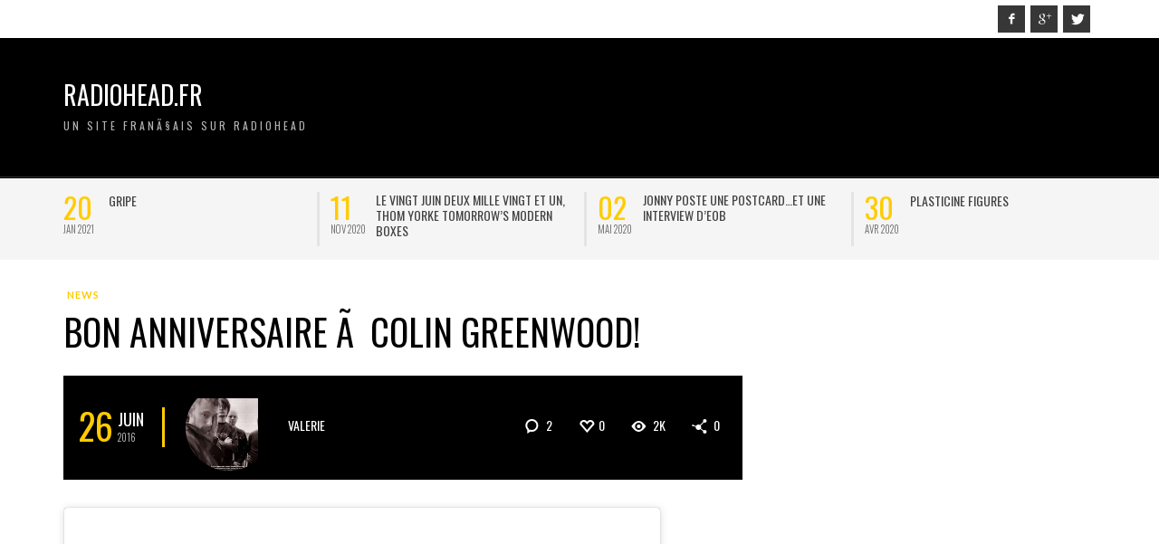

--- FILE ---
content_type: text/html; charset=UTF-8
request_url: http://www.radiohead.fr/bon-anniversaire-a-colin-greenwood/
body_size: 12831
content:
<!DOCTYPE html>
<html class="no-js"  lang="fr-FR">
	<head>
		<meta charset="UTF-8">

		<title itemprop="name">Bon anniversaire Ã  Colin Greenwood! | Radiohead.Fr</title>
		
		                        <script>
                            /* You can add more configuration options to webfontloader by previously defining the WebFontConfig with your options */
                            if ( typeof WebFontConfig === "undefined" ) {
                                WebFontConfig = new Object();
                            }
                            WebFontConfig['google'] = {families: ['Oswald:300,400,700', 'Lato:100,300,400,700,900,100italic,300italic,400italic,700italic,900italic']};

                            (function() {
                                var wf = document.createElement( 'script' );
                                wf.src = 'https://ajax.googleapis.com/ajax/libs/webfont/1.5.3/webfont.js';
                                wf.type = 'text/javascript';
                                wf.async = 'true';
                                var s = document.getElementsByTagName( 'script' )[0];
                                s.parentNode.insertBefore( wf, s );
                            })();
                        </script>
                        <link rel='dns-prefetch' href='//s.w.org' />
<link rel="alternate" type="application/rss+xml" title="Radiohead.Fr &raquo; Flux" href="http://www.radiohead.fr/feed/" />
<link rel="alternate" type="application/rss+xml" title="Radiohead.Fr &raquo; Flux des commentaires" href="http://www.radiohead.fr/comments/feed/" />
<link rel="alternate" type="application/rss+xml" title="Radiohead.Fr &raquo; Bon anniversaire Ã  Colin Greenwood! Flux des commentaires" href="http://www.radiohead.fr/bon-anniversaire-a-colin-greenwood/feed/" />
		<script type="text/javascript">
			window._wpemojiSettings = {"baseUrl":"https:\/\/s.w.org\/images\/core\/emoji\/13.0.1\/72x72\/","ext":".png","svgUrl":"https:\/\/s.w.org\/images\/core\/emoji\/13.0.1\/svg\/","svgExt":".svg","source":{"concatemoji":"http:\/\/www.radiohead.fr\/wp-includes\/js\/wp-emoji-release.min.js?ver=5.6.16"}};
			!function(e,a,t){var n,r,o,i=a.createElement("canvas"),p=i.getContext&&i.getContext("2d");function s(e,t){var a=String.fromCharCode;p.clearRect(0,0,i.width,i.height),p.fillText(a.apply(this,e),0,0);e=i.toDataURL();return p.clearRect(0,0,i.width,i.height),p.fillText(a.apply(this,t),0,0),e===i.toDataURL()}function c(e){var t=a.createElement("script");t.src=e,t.defer=t.type="text/javascript",a.getElementsByTagName("head")[0].appendChild(t)}for(o=Array("flag","emoji"),t.supports={everything:!0,everythingExceptFlag:!0},r=0;r<o.length;r++)t.supports[o[r]]=function(e){if(!p||!p.fillText)return!1;switch(p.textBaseline="top",p.font="600 32px Arial",e){case"flag":return s([127987,65039,8205,9895,65039],[127987,65039,8203,9895,65039])?!1:!s([55356,56826,55356,56819],[55356,56826,8203,55356,56819])&&!s([55356,57332,56128,56423,56128,56418,56128,56421,56128,56430,56128,56423,56128,56447],[55356,57332,8203,56128,56423,8203,56128,56418,8203,56128,56421,8203,56128,56430,8203,56128,56423,8203,56128,56447]);case"emoji":return!s([55357,56424,8205,55356,57212],[55357,56424,8203,55356,57212])}return!1}(o[r]),t.supports.everything=t.supports.everything&&t.supports[o[r]],"flag"!==o[r]&&(t.supports.everythingExceptFlag=t.supports.everythingExceptFlag&&t.supports[o[r]]);t.supports.everythingExceptFlag=t.supports.everythingExceptFlag&&!t.supports.flag,t.DOMReady=!1,t.readyCallback=function(){t.DOMReady=!0},t.supports.everything||(n=function(){t.readyCallback()},a.addEventListener?(a.addEventListener("DOMContentLoaded",n,!1),e.addEventListener("load",n,!1)):(e.attachEvent("onload",n),a.attachEvent("onreadystatechange",function(){"complete"===a.readyState&&t.readyCallback()})),(n=t.source||{}).concatemoji?c(n.concatemoji):n.wpemoji&&n.twemoji&&(c(n.twemoji),c(n.wpemoji)))}(window,document,window._wpemojiSettings);
		</script>
		<style type="text/css">
img.wp-smiley,
img.emoji {
	display: inline !important;
	border: none !important;
	box-shadow: none !important;
	height: 1em !important;
	width: 1em !important;
	margin: 0 .07em !important;
	vertical-align: -0.1em !important;
	background: none !important;
	padding: 0 !important;
}
</style>
	<link rel='stylesheet' id='wp-block-library-css'  href='http://www.radiohead.fr/wp-includes/css/dist/block-library/style.min.css?ver=5.6.16' type='text/css' media='all' />
<link rel='stylesheet' id='vwcss-mmenu-css'  href='http://www.radiohead.fr/wp-content/themes/blackmag/js/jquery-mmenu/css/jquery.mmenu.custom.css?ver=1.6.11' type='text/css' media='all' />
<link rel='stylesheet' id='vwcss-icon-iconic-css'  href='http://www.radiohead.fr/wp-content/themes/blackmag/components/font-icons/iconic/css/iconic.css?ver=1.6.11' type='text/css' media='all' />
<link rel='stylesheet' id='vwcss-icon-social-css'  href='http://www.radiohead.fr/wp-content/themes/blackmag/components/font-icons/social-icons/css/zocial.css?ver=1.6.11' type='text/css' media='all' />
<link rel='stylesheet' id='vwcss-animate-css'  href='http://www.radiohead.fr/wp-content/themes/blackmag/css/animate.css?ver=1.6.11' type='text/css' media='all' />
<link rel='stylesheet' id='vwcss-bootstrap-css'  href='http://www.radiohead.fr/wp-content/themes/blackmag/css/bootstrap.css?ver=1.6.11' type='text/css' media='all' />
<link rel='stylesheet' id='vwcss-flexslider-css'  href='http://www.radiohead.fr/wp-content/themes/blackmag/js/flex-slider/flexslider-custom.css?ver=1.6.11' type='text/css' media='all' />
<link rel='stylesheet' id='vwcss-theme-css'  href='http://www.radiohead.fr/wp-content/themes/blackmag/style.css?ver=1.6.11' type='text/css' media='all' />
<script type='text/javascript' src='http://www.radiohead.fr/wp-includes/js/jquery/jquery.min.js?ver=3.5.1' id='jquery-core-js'></script>
<script type='text/javascript' src='http://www.radiohead.fr/wp-includes/js/jquery/jquery-migrate.min.js?ver=3.3.2' id='jquery-migrate-js'></script>
<script type='text/javascript' id='vwjs-post-views-js-extra'>
/* <![CDATA[ */
var vw_post_views = {"ajaxurl":"http:\/\/www.radiohead.fr\/wp-admin\/admin-ajax.php","post_id":"44145"};
/* ]]> */
</script>
<script type='text/javascript' src='http://www.radiohead.fr/wp-content/themes/blackmag/inc/post-views/post-views-ajax.js?ver=5.6.16' id='vwjs-post-views-js'></script>
<link rel="https://api.w.org/" href="http://www.radiohead.fr/wp-json/" /><link rel="alternate" type="application/json" href="http://www.radiohead.fr/wp-json/wp/v2/posts/44145" /><link rel="EditURI" type="application/rsd+xml" title="RSD" href="http://www.radiohead.fr/xmlrpc.php?rsd" />
<link rel="wlwmanifest" type="application/wlwmanifest+xml" href="http://www.radiohead.fr/wp-includes/wlwmanifest.xml" /> 
<meta name="generator" content="WordPress 5.6.16" />
<link rel="canonical" href="http://www.radiohead.fr/bon-anniversaire-a-colin-greenwood/" />
<link rel='shortlink' href='http://www.radiohead.fr/?p=44145' />
<link rel="alternate" type="application/json+oembed" href="http://www.radiohead.fr/wp-json/oembed/1.0/embed?url=http%3A%2F%2Fwww.radiohead.fr%2Fbon-anniversaire-a-colin-greenwood%2F" />
<link rel="alternate" type="text/xml+oembed" href="http://www.radiohead.fr/wp-json/oembed/1.0/embed?url=http%3A%2F%2Fwww.radiohead.fr%2Fbon-anniversaire-a-colin-greenwood%2F&#038;format=xml" />
<link rel="profile" href="http://gmpg.org/xfn/11">

<link rel="pingback" href="http://www.radiohead.fr/xmlrpc.php">

<meta name="description" content="Un site franÃ§ais sur Radiohead">

<link href="//www.google-analytics.com" rel="dns-prefetch">

<meta name="viewport" content="width=device-width,initial-scale=1.0,user-scalable=yes">

		




<!-- HTML5 shim and Respond.js IE8 support of HTML5 elements and media queries -->
<!--[if lt IE 9]>
	<script src="//cdnjs.cloudflare.com/ajax/libs/html5shiv/3.7/html5shiv.min.js"></script>
	<script src="//cdnjs.cloudflare.com/ajax/libs/respond.js/1.4.2/respond.min.js"></script>
<![endif]-->		<!-- Facebook integration -->

		<meta property="og:site_name" content="Radiohead.Fr">

					<meta property="og:title" content="Bon anniversaire Ã  Colin Greenwood!">
			<meta property="og:description" content="A photo posted by Radiohead (@radiohead) on Jun 22, 2016 at 7:01am PDT MÃªme Phil s&#8217;est fendu d&#8217;un Happy Birthday en ce jour: sans doute voulait-il le consoler de la dÃ©ception de devoir dÃ©sormais passer toutes ses vacances en Angleterre! Happy Birthday to my partner in time @colingreenwood love Px">
			<meta property="og:url" content="http://www.radiohead.fr/bon-anniversaire-a-colin-greenwood/"/>
						
		
		<!-- /Facebook integration -->
		<style type="text/css">.recentcomments a{display:inline !important;padding:0 !important;margin:0 !important;}</style>		<style id="vw-custom-font" type="text/css">
						
					</style>
			<style type="text/css">
		a, a:hover,
		.vw-page-title-box .vw-label,
		.vw-post-categories a,
		.vw-page-subtitle,
		.vw-review-summary-bar .vw-review-score,
		.vw-review-total-score,
		.vw-breaking-news-date,
		.vw-date-box-date,
		.vw-post-style-classic .vw-post-box-title a:hover,
		.vw-post-likes-count.vw-post-liked .vw-icon,
		.vw-menu-location-bottom .main-menu-link:hover,
		.vw-accordion-header.ui-accordion-header-active span,
		.vw-accordion .ui-state-hover span,
		.vw-404-text,
		em, .entry-title em, .widget-title em, .vw-related-posts-title em, .vw-post-comments-title em, .vw-page-title em, .vw-post-box-layout-title em, .vwspc-section-title em {
			color: #ffcc00;
		}

		.vw-site-social-profile-icon:hover,
		/*.vw-post-categories a,*/
		.vw-breaking-news-label,
		.vw-post-navigation-previous:hover,
		.vw-post-navigation-next:hover,
		.vw-author-socials a:hover,
		.vw-post-style-box:hover,
		.vw-review-summary-bar .vw-review-score-bar,
		.vw-review-total-score, .vw-review-item-score.vw-review-score-percentage,
		.vw-post-style-classic a.vw-post-box-read-more:hover,
		.vw-post-box:hover .vw-post-format-icon,
		.vw-gallery-direction-button:hover,
		.vw-post-meta-icons a:hover,
		.widget_tag_cloud .tagcloud a:hover,
		.vw-page-navigation-pagination .page-numbers:hover,
		.vw-page-navigation-pagination .page-numbers.current,
		#wp-calendar tbody td:hover,
		.widget_vw_widget_categories .vw-widget-category-title:hover .vw-widget-category-post-count,
		.vwspc-section-full-page-link:hover .vw-button,
		.vw-post-tabed-tab.ui-state-active,
		.vw-page-links > .vw-page-link, .vw-page-links .vw-page-link:hover,
		.vw-tag-links a:hover {
			background-color: #ffcc00;
		}

		.vw-post-style-small-comment .vw-comment-meta,
		.vw-about-author-section .vw-author-name,
		.vw-post-meta-large .vw-date-box,
		#wp-calendar caption,
		.wp-caption p.wp-caption-text,
		.vw-widget-feedburner-text,
		.vw-login-title,
		.widget_search label,
		.widget_vw_widget_author .vw-widget-author-title,
		.vw-quote {
			border-color: #ffcc00;
		}

		.vw-menu-location-top.sf-arrows .main-menu-link.sf-with-ul:after {
			border-top-color: #000000;
		}
		.vw-menu-location-top.sf-arrows .sub-menu-link.sf-with-ul:after {
			border-left-color: #000000;
		}

		.sf-arrows > li > .sf-with-ul:focus:after, .sf-arrows > li:hover > .sf-with-ul:after, .sf-arrows > .sfHover > .sf-with-ul:after {
			border-top-color: #ffcc00 !important;
		}

		.vw-menu-location-top a.main-menu-link {
			color: #000000;
		}

		
		.vw-menu-location-top .main-menu-item:hover .main-menu-link {
			color: #888888;
		}

		/* Body font */
		.vw-header-font-family,
		.vw-copyright {
			font-family: Oswald;
		}

		.vw-breaking-news-link {
			font-family: Lato;
		}

		.vw-page-title-wrapper-top.vw-has-background .vw-page-title-wrapper-inner {
			padding-top: 150px;
		}

		.vw-sticky-wrapper.is-sticky .vw-menu-main-wrapper.vw-sticky {
			background-color: rgba(0,0,0,0.8);
		}

		.vw-menu-main-wrapper {
			border-color: rgba(255,255,255,0.21);
		}

		/* Custom Styles */
			</style>
	<style type="text/css" title="dynamic-css" class="options-output">h1, h2, h3, h4, h5, h6, .vw-header-font,blockquote, .vw-post-box.vw-post-format-link a,.vw-social-counter-count,.vw-menu-location-top .menu-link,.vw-menu-location-bottom .main-menu-link,.vw-page-navigation-pagination .page-numbers,#wp-calendar caption,input[type=button],input[type=submit],button,.vw-button,.vw-accordion-header-text,.vw-tab-title{font-family:Oswald;text-transform:uppercase;font-weight:normal;font-style:400;color:#000;opacity: 1;visibility: visible;-webkit-transition: opacity 0.24s ease-in-out;-moz-transition: opacity 0.24s ease-in-out;transition: opacity 0.24s ease-in-out;}.wf-loading h1, h2, h3, h4, h5, h6, .vw-header-font,.wf-loading blockquote, .vw-post-box.vw-post-format-link a,.wf-loading .vw-social-counter-count,.wf-loading .vw-menu-location-top .menu-link,.wf-loading .vw-menu-location-bottom .main-menu-link,.wf-loading .vw-page-navigation-pagination .page-numbers,.wf-loading #wp-calendar caption,.wf-loading input[type=button],.wf-loading input[type=submit],.wf-loading button,.wf-loading .vw-button,.wf-loading .vw-accordion-header-text,.wf-loading .vw-tab-title,{opacity: 0;}.ie.wf-loading h1, h2, h3, h4, h5, h6, .vw-header-font,.ie.wf-loading blockquote, .vw-post-box.vw-post-format-link a,.ie.wf-loading .vw-social-counter-count,.ie.wf-loading .vw-menu-location-top .menu-link,.ie.wf-loading .vw-menu-location-bottom .main-menu-link,.ie.wf-loading .vw-page-navigation-pagination .page-numbers,.ie.wf-loading #wp-calendar caption,.ie.wf-loading input[type=button],.ie.wf-loading input[type=submit],.ie.wf-loading button,.ie.wf-loading .vw-button,.ie.wf-loading .vw-accordion-header-text,.ie.wf-loading .vw-tab-title,{visibility: hidden;}.vw-menu-location-main .main-menu-link{font-family:Oswald;letter-spacing:2px;font-weight:normal;font-style:400;color:#fff;font-size:16px;opacity: 1;visibility: visible;-webkit-transition: opacity 0.24s ease-in-out;-moz-transition: opacity 0.24s ease-in-out;transition: opacity 0.24s ease-in-out;}.wf-loading .vw-menu-location-main .main-menu-link,{opacity: 0;}.ie.wf-loading .vw-menu-location-main .main-menu-link,{visibility: hidden;}body,cite{font-family:Lato;font-weight:normal;font-style:400;color:#222222;font-size:14px;opacity: 1;visibility: visible;-webkit-transition: opacity 0.24s ease-in-out;-moz-transition: opacity 0.24s ease-in-out;transition: opacity 0.24s ease-in-out;}.wf-loading body,.wf-loading cite,{opacity: 0;}.ie.wf-loading body,.ie.wf-loading cite,{visibility: hidden;}.vw-logo-link{margin-top:0px;margin-bottom:0px;margin-left:0px;margin-right:0px;}.vw-menu-additional-logo img{margin-top:15px;margin-bottom:0px;margin-left:15px;margin-right:0px;}.vw-site-wrapper,.vw-page-navigation-pagination{background-color:#ffffff;}.vw-breaking-news-bar{background:#f5f5f5;}.vw-breaking-news-list .vw-breaking-news-link,.vw-breaking-news-list .vw-breaking-news-month{color:#424242;}.vw-top-bar{background:#ffffff;}.vw-menu-location-top .sub-menu,.vw-menu-location-top .main-menu-item:hover .main-menu-link{background:#ffffff;}.vw-menu-location-top .sub-menu-link{color:#111111;}.vw-menu-location-top .sub-menu-link:hover{color:#888888;}.vw-menu-location-top .sub-menu-link:hover{background:#f5f5f5;}.vw-menu-main-wrapper{background:rgba(0,0,0,0.5);}.vw-menu-location-main .main-menu-item{color:#ffffff;}.vw-menu-location-main .main-menu-item:hover{color:#111111;}.vw-menu-location-main .sub-menu,.vw-menu-location-main .main-menu-item:hover .main-menu-link{background:#ffffff;}.vw-menu-location-main .sub-menu-link{color:#111111;}.vw-menu-location-main .sub-menu-link:hover{color:#888888;}.vw-menu-location-main .sub-menu-link:hover{background:#f5f5f5;}.vw-footer-sidebars{background-color:#000000;}.vw-footer-sidebars h1,.vw-footer-sidebars h2,.vw-footer-sidebars h3,.vw-footer-sidebars h4,.vw-footer-sidebars h5,.vw-footer-sidebars h6,.vw-footer-sidebars .widget-title,.vw-footer-sidebars .vw-widget-category-title{color:#ffffff;}.vw-footer-sidebars{color:#b4b4b4;}.vw-bottom-bar{background:#000000;}.vw-bottom-bar,.vw-bottom-bar .menu-link{color:#b4b4b4;}</style>
	</head>
	<body id="site-top" class="post-template-default single single-post postid-44145 single-format-standard vw-site-layout-full-width vw-post-layout-classic vw-js-enable-ajax-pagination">

		<div class="vw-site-wrapper">

			<div class="vw-top-bar">
	<div class="container">
		<div class="row">
			<div class="col-sm-12">
				<div class="vw-top-bar-left">
					<nav class="vw-menu-top-wrapper">
</nav>				</div>
				<div class="vw-top-bar-right">
					<span class="vw-site-social-profile"><a class="vw-site-social-profile-icon vw-site-social-facebook" href="https://facebook.com" title="Facebook"><i class="icon-social-facebook"></i></a><a class="vw-site-social-profile-icon vw-site-social-googleplus" href="https://plus.google.com" title="Google+"><i class="icon-social-gplus"></i></a><a class="vw-site-social-profile-icon vw-site-social-twitter" href="https://twitter.com" title="Twitter"><i class="icon-social-twitter"></i></a></span>				</div>
			</div>
		</div>
	</div>
</div>
			<header class="vw-site-header vw-site-header-style-left-logo clearfix">
	<div class="container">
		<div class="row">
			<div class="col-sm-12">
				<div class="vw-site-header-inner">
					<div class="vw-logo-wrapper">
	
	<a class="vw-logo-link" href="http://www.radiohead.fr">
				
		<!-- Site Logo -->
		
			<h1 class="vw-site-title">Radiohead.Fr</h1>

							<h2 class="vw-site-tagline">Un site franÃ§ais sur Radiohead</h2>
						
			</a>

</div>
					<div class="vw-mobile-nav-button-wrapper">
						<span class="vw-mobile-nav-button">
							<span class="vw-hamburger-icon"><span></span></span>
						</span>
					</div>
				
									</div>
			</div>
		</div>
	</div>

	<nav id="vw-menu-main" class="vw-menu-main-wrapper">
	<div class="container">
		<div class="row">
			<div class="col-sm-12">
				

	<div class=" vw-menu-main-inner">

					
	</div>
			</div>
		</div>
	</div>
</nav>	
	<nav class="vw-menu-mobile-wrapper">

	
</nav></header>
			
<div class="vw-breaking-news-bar">
	<div class="container">
		<div class="row">
			<div class="col-sm-12">
				<div class="vw-breaking-news invisible">
					<ul class="vw-breaking-news-list">

						
						
							<li>
								<span class="vw-breaking-news-post-date vw-header-font">
									<span class="vw-breaking-news-date">21</span>
									<span class="vw-breaking-news-month">Jan 2021</span>
								</span>
								<a class="vw-breaking-news-link vw-header-font" href="http://www.radiohead.fr/on-a-gripe/" rel="bookmark">On a Gripe</a>							</li>

						
							<li>
								<span class="vw-breaking-news-post-date vw-header-font">
									<span class="vw-breaking-news-date">20</span>
									<span class="vw-breaking-news-month">Jan 2021</span>
								</span>
								<a class="vw-breaking-news-link vw-header-font" href="http://www.radiohead.fr/these-are-the-chains/" rel="bookmark">These are the chains</a>							</li>

						
							<li>
								<span class="vw-breaking-news-post-date vw-header-font">
									<span class="vw-breaking-news-date">20</span>
									<span class="vw-breaking-news-month">Jan 2021</span>
								</span>
								<a class="vw-breaking-news-link vw-header-font" href="http://www.radiohead.fr/body-in-a-box/" rel="bookmark">Body in a box</a>							</li>

						
							<li>
								<span class="vw-breaking-news-post-date vw-header-font">
									<span class="vw-breaking-news-date">20</span>
									<span class="vw-breaking-news-month">Jan 2021</span>
								</span>
								<a class="vw-breaking-news-link vw-header-font" href="http://www.radiohead.fr/promise-me/" rel="bookmark">Promise Me</a>							</li>

						
							<li>
								<span class="vw-breaking-news-post-date vw-header-font">
									<span class="vw-breaking-news-date">20</span>
									<span class="vw-breaking-news-month">Jan 2021</span>
								</span>
								<a class="vw-breaking-news-link vw-header-font" href="http://www.radiohead.fr/gripe/" rel="bookmark">GRIPE</a>							</li>

						
							<li>
								<span class="vw-breaking-news-post-date vw-header-font">
									<span class="vw-breaking-news-date">11</span>
									<span class="vw-breaking-news-month">Nov 2020</span>
								</span>
								<a class="vw-breaking-news-link vw-header-font" href="http://www.radiohead.fr/le-vingt-juin-deux-mille-vingt-et-un-thom-yorke-tomorrows-modern-boxes/" rel="bookmark">Le vingt juin deux mille vingt et un, THOM YORKE TOMORROW&#8217;S MODERN BOXES</a>							</li>

						
							<li>
								<span class="vw-breaking-news-post-date vw-header-font">
									<span class="vw-breaking-news-date">02</span>
									<span class="vw-breaking-news-month">Mai 2020</span>
								</span>
								<a class="vw-breaking-news-link vw-header-font" href="http://www.radiohead.fr/jonny-poste-une-postcard-et-une-interview-deob/" rel="bookmark">Jonny poste une Postcard&#8230;et une interview d&#8217;EOB</a>							</li>

						
							<li>
								<span class="vw-breaking-news-post-date vw-header-font">
									<span class="vw-breaking-news-date">30</span>
									<span class="vw-breaking-news-month">Avr 2020</span>
								</span>
								<a class="vw-breaking-news-link vw-header-font" href="http://www.radiohead.fr/plasticine-figures/" rel="bookmark">Plasticine figures</a>							</li>

						
					</ul>
				</div>
			</div>
		</div>
	</div>
</div>


			

<div class="vw-page-wrapper clearfix vw-sidebar-position-right">
	<div class="container">
		<div class="row">

			<div class="vw-page-content" role="main" itemprop="articleBody">

				
					
											<article class="post-44145 post type-post status-publish format-standard hentry category-news tag-anniversaire-de-colin tag-brexit tag-interview-de-ed-obrien tag-interview-de-jonny-greenwood">

							<div class="vw-post-categories"><a class=" vw-category-link vw-cat-id-51" href="http://www.radiohead.fr/category/news/" title="View all posts in news" rel="category">news</a></div>							
							<h1 class="entry-title">Bon anniversaire Ã  Colin Greenwood!</h1>
														<span class="author vcard hidden"><span class="fn">valerie</span></span>
							<span class="updated hidden">2016-06-26</span>
							
									<div class="vw-post-meta-wrapper vw-post-meta-large">
			<div class="vw-post-meta">

						<span class="vw-date-box vw-header-font ">
			<span class="vw-date-box-date">26</span>
			<span class="vw-date-box-month">
				<span>Juin</span>
				<span>2016</span>
			</span>
		</span>
		
									<a class="vw-author-avatar" href="http://www.radiohead.fr/author/valerie/" title="View all posts by valerie"><img src="http://www.radiohead.fr/wp-content/uploads/2017/06/profile_photo-58-150x150.jpg" width="80" height="80" alt="valerie" class="avatar avatar-80 wp-user-avatar wp-user-avatar-80 alignnone photo" /></a>					<a class="author-name author vw-header-font" href="http://www.radiohead.fr/author/valerie/" title="View all posts by valerie" rel="author">valerie</a>
				
			</div>

			<div class="vw-post-meta-icons">

								<a class="vw-post-meta-icon vw-post-comment-count vw-header-font" href="#comment">
					<i class="vw-icon icon-iconic-comment-alt2"></i> 2				</a>
				
				<a href="#" class="vw-post-meta-icon vw-post-likes-count " id="vw-post-likes-id-44145" data-post-id="44145" title="I like this"><i class="vw-icon icon-iconic-heart-empty"></i><span class="vw-post-likes-number vw-header-font">0</span></a>
				<span class="vw-post-meta-icon vw-post-view-count vw-post-views-id-44145" data-post-id="44145"> <i class="vw-icon icon-iconic-eye"></i> <span class="vw-post-view-number vw-header-font">2k</span></span>
						<a class="vw-post-share-count vw-post-meta-icon" href="#vw-post-shares-dialog">
			<i class="vw-icon icon-iconic-share"></i> <span class="vw-header-font vw-post-share-number">0</span>
		</a>
		
			</div>
		</div>
		
							
														

							<div class="vw-post-content clearfix"><blockquote class="instagram-media" data-instgrm-version="7" style=" background:#FFF; border:0; border-radius:3px; box-shadow:0 0 1px 0 rgba(0,0,0,0.5),0 1px 10px 0 rgba(0,0,0,0.15); margin: 1px; max-width:658px; padding:0; width:99.375%; width:-webkit-calc(100% - 2px); width:calc(100% - 2px);">
<div style="padding:8px;">
<div style=" background:#F8F8F8; line-height:0; margin-top:40px; padding:50.1253132832% 0; text-align:center; width:100%;">
<div style=" background:url([data-uri]); display:block; height:44px; margin:0 auto -44px; position:relative; top:-22px; width:44px;"></div>
</div>
<p style=" color:#c9c8cd; font-family:Arial,sans-serif; font-size:14px; line-height:17px; margin-bottom:0; margin-top:8px; overflow:hidden; padding:8px 0 7px; text-align:center; text-overflow:ellipsis; white-space:nowrap;"><a href="https://www.instagram.com/p/BG9ZgBBqyu9/" style=" color:#c9c8cd; font-family:Arial,sans-serif; font-size:14px; font-style:normal; font-weight:normal; line-height:17px; text-decoration:none;" target="_blank">A photo posted by Radiohead (@radiohead)</a> on <time style=" font-family:Arial,sans-serif; font-size:14px; line-height:17px;" datetime="2016-06-22T14:01:06+00:00">Jun 22, 2016 at 7:01am PDT</time></p>
</div>
</blockquote>
<p><script async defer src="//platform.instagram.com/en_US/embeds.js"></script></p>
<p>MÃªme Phil s&#8217;est fendu d&#8217;un Happy Birthday en ce jour: sans doute voulait-il le consoler de la dÃ©ception de devoir dÃ©sormais passer toutes ses vacances en Angleterre!</p>
<blockquote class="twitter-tweet" data-width="550">
<p lang="en" dir="ltr">Happy Birthday to my partner in time <a href="https://twitter.com/colingreenwood">@colingreenwood</a> love Px</p>
<p>&mdash; Philip Selway (@philipselway) <a href="https://twitter.com/philipselway/status/746984518251331584">June 26, 2016</a></p></blockquote>
<p><script async src="//platform.twitter.com/widgets.js" charset="utf-8"></script></p>
<p>Colin semble en effet extrÃªmement dÃ©Ã§u et par le vote, et par l&#8217;attitude du Labour (on sait qu&#8217;il serait plutÃ´t Lib&#8217;Dem&#8217;)</p>
<blockquote class="twitter-tweet" data-width="550">
<p lang="en" dir="ltr">BBC News &#8211; Corbyn office &#39;sabotaged&#39; EU Remain campaign &#8211; sources <a href="https://t.co/OWsPSdOORv">https://t.co/OWsPSdOORv</a></p>
<p>&mdash; colingreenwood (@colingreenwood) <a href="https://twitter.com/colingreenwood/status/747096974697054209">June 26, 2016</a></p></blockquote>
<p><script async src="//platform.twitter.com/widgets.js" charset="utf-8"></script></p>
<p>Thom et Nigel ont retweetÃ© le lienÂ  vers la pÃ©tition qui demande au Parlement britannique la possibilitÃ© d&#8217;un 2Ã¨me referendum (ce qui semble exclu, mais il y a dÃ©jÃ  3 millions de gens qui ont signÃ© cette pÃ©tition).</p>
<p>Pendant ce temps-lÃ , Ed pataugeait dans la boue Ã  Glasto, particuliÃ¨rement muddy cette annÃ©e puisqu&#8217;il fait trÃ¨s mauvais aussi en Angleterre (Ã  NÃ®mes il fait 30Â° &#8230;OK, je sors!). Vous pouvez l&#8217;Ã©couter aussi parler avec Dave Okumu de The InvisibleÂ  sur un podcast de Ninja Tune:</p>
<audio class="wp-audio-shortcode" id="audio-44145-2" preload="none" style="width: 100%;" controls="controls"><source type="audio/mpeg" src="http://media.ninjatune.net/podcast/ninja_cast_37.m4a?_=2" /><a href="http://media.ninjatune.net/podcast/ninja_cast_37.m4a">http://media.ninjatune.net/podcast/ninja_cast_37.m4a</a></audio>
<p>&nbsp;</p>
<p>Enfin, vous pouvez Ã©couter la 2Ã¨me partie de l&#8217;interview de Jonny par Adam Buxton:</p>
<p><iframe width="1140" height="400" scrolling="no" frameborder="no" src="https://w.soundcloud.com/player/?visual=true&#038;url=http%3A%2F%2Fapi.soundcloud.com%2Ftracks%2F269865592&#038;show_artwork=true&#038;maxwidth=1140&#038;maxheight=1000"></iframe></p>
</div>
							
							

					
 
							
							
							
							
							
							

							
							<div class="vw-tag-links"><i class="icon-iconic-tag"></i> <span class="vw-tag-links-title">Tags:</span><a href="http://www.radiohead.fr/tag/anniversaire-de-colin/" rel="tag">Anniversaire de Colin</a><a href="http://www.radiohead.fr/tag/brexit/" rel="tag">Brexit</a><a href="http://www.radiohead.fr/tag/interview-de-ed-obrien/" rel="tag">Interview de Ed O'Brien</a><a href="http://www.radiohead.fr/tag/interview-de-jonny-greenwood/" rel="tag">interview de Jonny Greenwood</a></div>
						</article><!-- #post-## -->

					
					
					<div class="vw-post-navigation vw-post-navigation-style-default clearfix">
			<a class="vw-post-navigation-previous" href="http://www.radiohead.fr/were-so-hesitant-and-non-commital/">
		<img width="60" height="60" src="http://www.radiohead.fr/wp-content/uploads/2013/04/jonny-greenwood-60x60.jpg" class="attachment-vw_small_squared_thumbnail size-vw_small_squared_thumbnail wp-post-image" alt="" loading="lazy" />
		<div class="vw-post-navigation-content">
			<span class="vw-post-navigation-label">Previous post</span>
			<h4 class="vw-post-navigation-title">
				"We're so hesitant and non commital"			</h4>
		</div>
	</a>
		
			<a class="vw-post-navigation-next" href="http://www.radiohead.fr/thom-yorke-en-short/">
		<img width="60" height="60" src="http://www.radiohead.fr/wp-content/uploads/2016/06/362_cover-60x60.jpg" class="attachment-vw_small_squared_thumbnail size-vw_small_squared_thumbnail wp-post-image" alt="" loading="lazy" srcset="http://www.radiohead.fr/wp-content/uploads/2016/06/362_cover-60x60.jpg 60w, http://www.radiohead.fr/wp-content/uploads/2016/06/362_cover-150x150.jpg 150w, http://www.radiohead.fr/wp-content/uploads/2016/06/362_cover-200x200.jpg 200w" sizes="(max-width: 60px) 100vw, 60px" />
		<div class="vw-post-navigation-content">
			<span class="vw-post-navigation-label">Next post</span>
			<h4 class="vw-post-navigation-title">
				Thom Yorke en short			</h4>
		</div>
	</a>
	</div><div class="vw-about-author-section vcard author clearfix">

	<a class="vw-author-avatar" href="http://www.radiohead.fr/author/valerie/" title="View all posts by valerie"><img src="http://www.radiohead.fr/wp-content/uploads/2017/06/profile_photo-58-300x300.jpg" width="300" height="300" alt="valerie" class="avatar avatar-300 wp-user-avatar wp-user-avatar-300 alignnone photo" /></a>
	<div class="vw-about-author">
		<h3 class="vw-author-name fn">valerie</h3>
		<p class="vw-author-bio note"></p>

		<div class="vw-author-socials">
					</div>
	</div>
	<div class="clearfix"></div>
</div><div class="vw-related-posts vw-related-posts-style-default">
	<h3 class="vw-related-posts-title vw-right-topic-line">You Might Also Like</h3>

	<div class="vw-post-loop vw-post-loop-box-grid-2-col">	
	<div class="row">
		<div class="col-sm-12">
			<div class="vw-block-grid vw-block-grid-xs-1 vw-block-grid-sm-2">

							<div class="vw-block-grid-item">
					<div class="vw-post-box vw-post-style-box vw-post-format-standard">
	<a class="vw-post-box-thumbnail" href="http://www.radiohead.fr/adam-buxton-podcast/" rel="bookmark">
					<img width="225" height="225" src="http://www.radiohead.fr/wp-content/uploads/2018/02/adambuxton.jpg" class="attachment-vw_one_third_thumbnail size-vw_one_third_thumbnail wp-post-image" alt="" loading="lazy" srcset="http://www.radiohead.fr/wp-content/uploads/2018/02/adambuxton.jpg 225w, http://www.radiohead.fr/wp-content/uploads/2018/02/adambuxton-150x150.jpg 150w, http://www.radiohead.fr/wp-content/uploads/2018/02/adambuxton-120x120.jpg 120w, http://www.radiohead.fr/wp-content/uploads/2018/02/adambuxton-60x60.jpg 60w, http://www.radiohead.fr/wp-content/uploads/2018/02/adambuxton-200x200.jpg 200w" sizes="(max-width: 225px) 100vw, 225px" />		
		
		<h3 class="vw-post-box-title">
			Adam Buxton podcast		</h3>
	</a>

	<div class="vw-post-box-inner">
		<div class="vw-post-box-footer vw-header-font">

			<div class="vw-post-date"><i class="vw-icon vw-post-date-icon icon-iconic-clock"></i> <a href="http://www.radiohead.fr/adam-buxton-podcast/" class="vw-post-date updated" title="Permalink to Adam Buxton podcast" rel="bookmark">10 février 2018</a></div>

					<a class="vw-post-comment-count vw-header-font" href="http://www.radiohead.fr/adam-buxton-podcast/#respond">
			<i class="vw-icon icon-iconic-comment-alt2"></i> 0		</a>
					
		</div>
	</div>
	
</div>				</div>
							<div class="vw-block-grid-item">
					<div class="vw-post-box vw-post-style-box vw-post-format-standard">
	<a class="vw-post-box-thumbnail" href="http://www.radiohead.fr/were-so-hesitant-and-non-commital/" rel="bookmark">
					<img width="196" height="146" src="http://www.radiohead.fr/wp-content/uploads/2013/04/jonny-greenwood.jpg" class="attachment-vw_one_third_thumbnail size-vw_one_third_thumbnail wp-post-image" alt="" loading="lazy" />		
		
		<h3 class="vw-post-box-title">
			&#8220;We&#8217;re so hesitant and non commital&#8221;		</h3>
	</a>

	<div class="vw-post-box-inner">
		<div class="vw-post-box-footer vw-header-font">

			<div class="vw-post-date"><i class="vw-icon vw-post-date-icon icon-iconic-clock"></i> <a href="http://www.radiohead.fr/were-so-hesitant-and-non-commital/" class="vw-post-date updated" title="Permalink to &#8220;We&#8217;re so hesitant and non commital&#8221;" rel="bookmark">18 juin 2016</a></div>

					<a class="vw-post-comment-count vw-header-font" href="http://www.radiohead.fr/were-so-hesitant-and-non-commital/#respond">
			<i class="vw-icon icon-iconic-comment-alt2"></i> 0		</a>
					
		</div>
	</div>
	
</div>				</div>
							<div class="vw-block-grid-item">
					<div class="vw-post-box vw-post-style-box vw-post-format-standard">
	<a class="vw-post-box-thumbnail" href="http://www.radiohead.fr/such-a-pretty-garden/" rel="bookmark">
					<img width="360" height="240" src="http://www.radiohead.fr/wp-content/uploads/2016/06/screen-shot-2016-06-12-at-9-30-37-pm-360x240.png" class="attachment-vw_one_third_thumbnail size-vw_one_third_thumbnail wp-post-image" alt="" loading="lazy" />		
		
		<h3 class="vw-post-box-title">
			Such a pretty garden!		</h3>
	</a>

	<div class="vw-post-box-inner">
		<div class="vw-post-box-footer vw-header-font">

			<div class="vw-post-date"><i class="vw-icon vw-post-date-icon icon-iconic-clock"></i> <a href="http://www.radiohead.fr/such-a-pretty-garden/" class="vw-post-date updated" title="Permalink to Such a pretty garden!" rel="bookmark">13 juin 2016</a></div>

					<a class="vw-post-comment-count vw-header-font" href="http://www.radiohead.fr/such-a-pretty-garden/#comments">
			<i class="vw-icon icon-iconic-comment-alt2"></i> 9		</a>
					
		</div>
	</div>
	
</div>				</div>
			
			</div>
		</div>
	</div>
</div>
</div><div id="comments" class="vw-post-comments">
		
	<h3 class="vw-post-comments-title vw-right-topic-line"><span>2</span> Comments</h3>
	
	
		<div id="respond" class="comment-respond">
		<h3 id="reply-title" class="comment-reply-title">Leave a reply <small><a rel="nofollow" id="cancel-comment-reply-link" href="/bon-anniversaire-a-colin-greenwood/#respond" style="display:none;">Annuler la réponse</a></small></h3><p class="must-log-in">Vous devez <a href="http://www.radiohead.fr/wp-login.php?redirect_to=http%3A%2F%2Fwww.radiohead.fr%2Fbon-anniversaire-a-colin-greenwood%2F">vous connecter</a> pour publier un commentaire.</p>	</div><!-- #respond -->
	</div>

				
			</div>

			
	
		<aside class="vw-page-sidebar vw-page-sidebar-right">

		
	</aside>
	
		
		</div>
	</div>

</div>


			<footer id="vw-footer">

				
				<div class="vw-footer-sidebars">
	<div class="container">
		<div class="row">
			<aside class="vw-footer-sidebar vw-footer-sidebar-1 col-md-4"></aside><aside class="vw-footer-sidebar vw-footer-sidebar-2 col-md-4"></aside><aside class="vw-footer-sidebar vw-footer-sidebar-3 col-md-4"><div id="recent-comments-35" class="widget widget_recent_comments"><h3 class="widget-title vw-right-topic-line"><span>les derniers commentaires</span></h3><ul id="recentcomments"><li class="recentcomments"><span class="comment-author-link"><a href='https://godlnwstore.com/' rel='external nofollow ugc' class='url'>เว็บขายรหัสเกมส์</a></span> dans <a href="http://www.radiohead.fr/tinker-tailor-soldier-sailor-rich-man-poor-man-beggar-man-thief/comment-page-1/#comment-51712">Tinker Tailor Soldier Sailor Rich Man Poor Man Beggar Man Thief</a></li><li class="recentcomments"><span class="comment-author-link"><a href='https://kingroyaladresi.com/' rel='external nofollow ugc' class='url'>child porn</a></span> dans <a href="http://www.radiohead.fr/creep-2/comment-page-1/#comment-51711">Creep</a></li><li class="recentcomments"><span class="comment-author-link"><a href='https://lider.g-u.su' rel='external nofollow ugc' class='url'>Lider</a></span> dans <a href="http://www.radiohead.fr/burn-the-witch-1er-mai-moins-1-jour/comment-page-2/#comment-51710">Burn the Witch: 1er mai moins 1 jour</a></li><li class="recentcomments"><span class="comment-author-link"><a href='https://x.com/_vlknylmz' rel='external nofollow ugc' class='url'>Fetullah gulen aşığı</a></span> dans <a href="http://www.radiohead.fr/vous-serez-plac%c3%a9-o%c3%b9-%c3%a0-nimes-le-1007/comment-page-2/#comment-51709">Vous serez placÃ© oÃ¹ Ã  Nimes le 10/07?</a></li><li class="recentcomments"><span class="comment-author-link"><a href='https://dizain-cheloveka-manifestor.ru' rel='external nofollow ugc' class='url'>dizain-cheloveka-manifestor.ru</a></span> dans <a href="http://www.radiohead.fr/burn-the-witch-1er-mai-moins-1-jour/comment-page-2/#comment-51708">Burn the Witch: 1er mai moins 1 jour</a></li></ul></div></aside>		</div>
	</div>
</div>

				<div class="vw-bottom-bar">
	<div class="container">
		<div class="row">
			<div class="col-sm-12">

				<div class="vw-bottom-bar-wrapper-inner">
					<div class="vw-bottom-bar-left">
						<div class="vw-copyright">Copyright &copy;, All Rights Reserved.</div>					</div>

					<div class="vw-bottom-bar-right">
						<span class="vw-site-social-profile"><a class="vw-site-social-profile-icon vw-site-social-facebook" href="https://facebook.com" title="Facebook"><i class="icon-social-facebook"></i></a><a class="vw-site-social-profile-icon vw-site-social-googleplus" href="https://plus.google.com" title="Google+"><i class="icon-social-gplus"></i></a><a class="vw-site-social-profile-icon vw-site-social-twitter" href="https://twitter.com" title="Twitter"><i class="icon-social-twitter"></i></a></span>					</div>
				</div>
				
			</div>
		</div>
	</div>
</div>
			</footer>

		</div> <!-- /vw-site-wrapper -->
		
				<div id="vw-post-shares-dialog" class="zoom-anim-dialog mfp-hide">
			<span class="vw-post-shares-subtitle">SHARE</span>
			<h1 class="vw-header-font vw-post-shares-title">Bon anniversaire Ã  Colin Greenwood!</h1>
			<div class="vw-post-shares-socials">
				<a class="vw-post-shares-social vw-post-shares-social-facebook" href="http://www.facebook.com/sharer.php?u=http://www.radiohead.fr/bon-anniversaire-a-colin-greenwood/" data-post-id="44145" data-share-to="facebook" data-width="500" data-height="300"><i class="vw-icon icon-social-facebook"></i></a>
				<a class="vw-post-shares-social vw-post-shares-social-twitter" href="https://twitter.com/intent/tweet?status=Bon+anniversaire+%C3%83%C2%A0+Colin+Greenwood%21%20-%20http://www.radiohead.fr/bon-anniversaire-a-colin-greenwood/" data-post-id="44145" data-share-to="twitter" data-width="500" data-height="300"><i class="vw-icon icon-social-twitter"></i></a>
				<a class="vw-post-shares-social vw-post-shares-social-pinterest" href="http://pinterest.com/pin/create/button/?url=http://www.radiohead.fr/bon-anniversaire-a-colin-greenwood/&media=&description=Bon+anniversaire+%C3%83%C2%A0+Colin+Greenwood%21" data-post-id="44145" data-share-to="pinterest" data-width="750" data-height="300"><i class="vw-icon icon-social-pinterest"></i></a>
				<a class="vw-post-shares-social vw-post-shares-social-gplus" href="http://plus.google.com/share?url=http://www.radiohead.fr/bon-anniversaire-a-colin-greenwood/" data-post-id="44145" data-share-to="gplus" data-width="500" data-height="475"><i class="vw-icon icon-social-gplus"></i></a>
			</div>
		</div>
				<script type='text/javascript'>
			;(function( $, window, document, undefined ){
				"use strict";

				$( document ).ready( function () {
					/* Render registered custom scripts */
					
					/* Render custom jquery option */
					
				} );

				$( window ).ready( function() {
							if ( $.flexslider ) {
			$( '.flexslider' ).flexslider({
				animation: "fade",
				easing: "easeInCirc",
				slideshow: true,
				slideshowSpeed: 4000,
				animationSpeed: 600,
				randomize: false,
				pauseOnHover: true,
				prevText: '',
				nextText: '',
				smoothHeight: 1,
			});
		}
					} );
				
			})( jQuery, window , document );

		</script>
		<link rel='stylesheet' id='mediaelement-css'  href='http://www.radiohead.fr/wp-includes/js/mediaelement/mediaelementplayer-legacy.min.css?ver=4.2.16' type='text/css' media='all' />
<link rel='stylesheet' id='wp-mediaelement-css'  href='http://www.radiohead.fr/wp-includes/js/mediaelement/wp-mediaelement.min.css?ver=5.6.16' type='text/css' media='all' />
<script type='text/javascript' id='instant-search-js-extra'>
/* <![CDATA[ */
var instant_search = {"blog_url":"http:\/\/www.radiohead.fr","ajax_url":"http:\/\/www.radiohead.fr\/wp-admin\/admin-ajax.php","placeholder":"Search"};
/* ]]> */
</script>
<script type='text/javascript' src='http://www.radiohead.fr/wp-content/themes/blackmag/inc/instant-search/instant-search.js?ver=1.6.11' id='instant-search-js'></script>
<script type='text/javascript' id='vwjs-post-likes-js-extra'>
/* <![CDATA[ */
var vw_post_likes = {"ajaxurl":"http:\/\/www.radiohead.fr\/wp-admin\/admin-ajax.php","liked_message":"You already like this","is_caching_enabled":"1"};
/* ]]> */
</script>
<script type='text/javascript' src='http://www.radiohead.fr/wp-content/themes/blackmag/inc/post-likes/post-likes.js?ver=1.6.11' id='vwjs-post-likes-js'></script>
<script type='text/javascript' id='vwjs-post-shares-js-extra'>
/* <![CDATA[ */
var vw_post_shares = {"ajaxurl":"http:\/\/www.radiohead.fr\/wp-admin\/admin-ajax.php","is_caching_enabled":"1"};
/* ]]> */
</script>
<script type='text/javascript' src='http://www.radiohead.fr/wp-content/themes/blackmag/inc/post-shares/post-shares.js?ver=1.6.11' id='vwjs-post-shares-js'></script>
<script type='text/javascript' src='http://www.radiohead.fr/wp-includes/js/jquery/ui/core.min.js?ver=1.12.1' id='jquery-ui-core-js'></script>
<script type='text/javascript' src='http://www.radiohead.fr/wp-includes/js/jquery/ui/tabs.min.js?ver=1.12.1' id='jquery-ui-tabs-js'></script>
<script type='text/javascript' src='http://www.radiohead.fr/wp-includes/js/jquery/ui/effect.min.js?ver=1.12.1' id='jquery-effects-core-js'></script>
<script type='text/javascript' src='http://www.radiohead.fr/wp-includes/js/jquery/ui/effect-fade.min.js?ver=1.12.1' id='jquery-effects-fade-js'></script>
<script type='text/javascript' src='http://www.radiohead.fr/wp-content/themes/blackmag/js/modernizr.min.js?ver=1.6.11' id='vwjs-modernizr-js'></script>
<script type='text/javascript' src='http://www.radiohead.fr/wp-includes/js/comment-reply.min.js?ver=5.6.16' id='comment-reply-js'></script>
<script type='text/javascript' src='http://www.radiohead.fr/wp-content/themes/blackmag/js/jquery.easing.compatibility.js?ver=1.6.11' id='vwjs-jquery-easing-js'></script>
<script type='text/javascript' src='http://www.radiohead.fr/wp-content/themes/blackmag/js/jquery.hoverIntent.js?ver=1.6.11' id='vwjs-hoverintent-js'></script>
<script type='text/javascript' src='http://www.radiohead.fr/wp-content/themes/blackmag/js/jquery.fitvids.js?ver=1.6.11' id='vwjs-fitvids-js'></script>
<script type='text/javascript' src='http://www.radiohead.fr/wp-content/themes/blackmag/js/jquery-backstretch/jquery.backstretch.min.js?ver=1.6.11' id='vwjs-backstretch-js'></script>
<script type='text/javascript' src='http://www.radiohead.fr/wp-content/themes/blackmag/js/flex-slider/jquery.flexslider-min.js?ver=1.6.11' id='vwjs-flexslider-js'></script>
<script type='text/javascript' src='http://www.radiohead.fr/wp-content/themes/blackmag/js/jquery-bxslider/jquery.bxslider.min.js?ver=1.6.11' id='vwjs-bxslider-js'></script>
<script type='text/javascript' src='http://www.radiohead.fr/wp-content/themes/blackmag/js/jquery-mmenu/js/jquery.mmenu.min.all.js?ver=1.6.11' id='vwjs-mmenu-js'></script>
<script type='text/javascript' src='http://www.radiohead.fr/wp-content/themes/blackmag/js/jquery.sticky.js?ver=1.6.11' id='vwjs-sticky-js'></script>
<script type='text/javascript' src='http://www.radiohead.fr/wp-content/themes/blackmag/js/imagesloaded.pkgd.min.js?ver=1.6.11' id='vwjs-imagesloaded-js'></script>
<script type='text/javascript' src='http://www.radiohead.fr/wp-content/themes/blackmag/js/isotope.pkgd.min.js?ver=1.6.11' id='vwjs-isotope-js'></script>
<script type='text/javascript' src='http://www.radiohead.fr/wp-content/themes/blackmag/js/raty/jquery.raty.js?ver=1.6.11' id='vwjs-raty-js'></script>
<script type='text/javascript' src='http://www.radiohead.fr/wp-content/themes/blackmag/js/jquery-superfish/superfish.js?ver=1.6.11' id='vwjs-superfish-js'></script>
<script type='text/javascript' src='http://www.radiohead.fr/wp-content/themes/blackmag/js/jquery.magnific-popup.min.js?ver=1.6.11' id='vwjs-magnific-popup-js'></script>
<script type='text/javascript' id='vwjs-main-js-extra'>
/* <![CDATA[ */
var vw_main_js = {"theme_path":"http:\/\/www.radiohead.fr\/wp-content\/themes\/blackmag","VW_CONST_BACKSTRETCH_OPT_FADE":"600","VW_CONST_BACKSTRETCH_OPT_CENTEREDY":"true","VW_CONST_BACKSTRETCH_OPT_CENTEREDX":"true","VW_CONST_BACKSTRETCH_OPT_DURATION":"5000","flexslider_slideshow":"1","flexslider_randomize":"0","flexslider_pauseonhover":"1","flexslider_slideshowspeed":"4000","flexslider_animationspeed":"600"};
/* ]]> */
</script>
<script type='text/javascript' src='http://www.radiohead.fr/wp-content/themes/blackmag/js/main.js?ver=1.6.11' id='vwjs-main-js'></script>
<script type='text/javascript' src='http://www.radiohead.fr/wp-includes/js/wp-embed.min.js?ver=5.6.16' id='wp-embed-js'></script>
<script type='text/javascript' id='mediaelement-core-js-before'>
var mejsL10n = {"language":"fr","strings":{"mejs.download-file":"T\u00e9l\u00e9charger le fichier","mejs.install-flash":"Vous utilisez un navigateur qui n\u2019a pas le lecteur Flash activ\u00e9 ou install\u00e9. Veuillez activer votre extension Flash ou t\u00e9l\u00e9charger la derni\u00e8re version \u00e0 partir de cette adresse\u00a0: https:\/\/get.adobe.com\/flashplayer\/","mejs.fullscreen":"Plein \u00e9cran","mejs.play":"Lecture","mejs.pause":"Pause","mejs.time-slider":"Curseur de temps","mejs.time-help-text":"Utilisez les fl\u00e8ches droite\/gauche pour avancer d\u2019une seconde, haut\/bas pour avancer de dix secondes.","mejs.live-broadcast":"\u00c9mission en direct","mejs.volume-help-text":"Utilisez les fl\u00e8ches haut\/bas pour augmenter ou diminuer le volume.","mejs.unmute":"R\u00e9activer le son","mejs.mute":"Muet","mejs.volume-slider":"Curseur de volume","mejs.video-player":"Lecteur vid\u00e9o","mejs.audio-player":"Lecteur audio","mejs.captions-subtitles":"L\u00e9gendes\/Sous-titres","mejs.captions-chapters":"Chapitres","mejs.none":"Aucun","mejs.afrikaans":"Afrikaans","mejs.albanian":"Albanais","mejs.arabic":"Arabe","mejs.belarusian":"Bi\u00e9lorusse","mejs.bulgarian":"Bulgare","mejs.catalan":"Catalan","mejs.chinese":"Chinois","mejs.chinese-simplified":"Chinois (simplifi\u00e9)","mejs.chinese-traditional":"Chinois (traditionnel)","mejs.croatian":"Croate","mejs.czech":"Tch\u00e8que","mejs.danish":"Danois","mejs.dutch":"N\u00e9erlandais","mejs.english":"Anglais","mejs.estonian":"Estonien","mejs.filipino":"Filipino","mejs.finnish":"Finnois","mejs.french":"Fran\u00e7ais","mejs.galician":"Galicien","mejs.german":"Allemand","mejs.greek":"Grec","mejs.haitian-creole":"Cr\u00e9ole ha\u00eftien","mejs.hebrew":"H\u00e9breu","mejs.hindi":"Hindi","mejs.hungarian":"Hongrois","mejs.icelandic":"Islandais","mejs.indonesian":"Indon\u00e9sien","mejs.irish":"Irlandais","mejs.italian":"Italien","mejs.japanese":"Japonais","mejs.korean":"Cor\u00e9en","mejs.latvian":"Letton","mejs.lithuanian":"Lituanien","mejs.macedonian":"Mac\u00e9donien","mejs.malay":"Malais","mejs.maltese":"Maltais","mejs.norwegian":"Norv\u00e9gien","mejs.persian":"Perse","mejs.polish":"Polonais","mejs.portuguese":"Portugais","mejs.romanian":"Roumain","mejs.russian":"Russe","mejs.serbian":"Serbe","mejs.slovak":"Slovaque","mejs.slovenian":"Slov\u00e9nien","mejs.spanish":"Espagnol","mejs.swahili":"Swahili","mejs.swedish":"Su\u00e9dois","mejs.tagalog":"Tagalog","mejs.thai":"Thai","mejs.turkish":"Turc","mejs.ukrainian":"Ukrainien","mejs.vietnamese":"Vietnamien","mejs.welsh":"Ga\u00e9lique","mejs.yiddish":"Yiddish"}};
</script>
<script type='text/javascript' src='http://www.radiohead.fr/wp-includes/js/mediaelement/mediaelement-and-player.min.js?ver=4.2.16' id='mediaelement-core-js'></script>
<script type='text/javascript' src='http://www.radiohead.fr/wp-includes/js/mediaelement/mediaelement-migrate.min.js?ver=5.6.16' id='mediaelement-migrate-js'></script>
<script type='text/javascript' id='mediaelement-js-extra'>
/* <![CDATA[ */
var _wpmejsSettings = {"pluginPath":"\/wp-includes\/js\/mediaelement\/","classPrefix":"mejs-","stretching":"responsive"};
/* ]]> */
</script>
<script type='text/javascript' src='http://www.radiohead.fr/wp-includes/js/mediaelement/wp-mediaelement.min.js?ver=5.6.16' id='wp-mediaelement-js'></script>

	</body>

</html>


--- FILE ---
content_type: text/html; charset=UTF-8
request_url: http://www.radiohead.fr/wp-admin/admin-ajax.php
body_size: 144
content:
{"44145":"<i class=\"vw-icon icon-iconic-heart-empty\"><\/i><span class=\"vw-post-likes-number vw-header-font\">0<\/span>"}

--- FILE ---
content_type: text/html; charset=UTF-8
request_url: http://www.radiohead.fr/wp-admin/admin-ajax.php?postviews_id=44145&action=postviews&_=1769102378330
body_size: 165
content:
<span class="vw-post-meta-icon vw-post-view-count vw-post-views-id-44145" data-post-id="44145"> <i class="vw-icon icon-iconic-eye"></i> <span class="vw-post-view-number vw-header-font">2k</span></span>